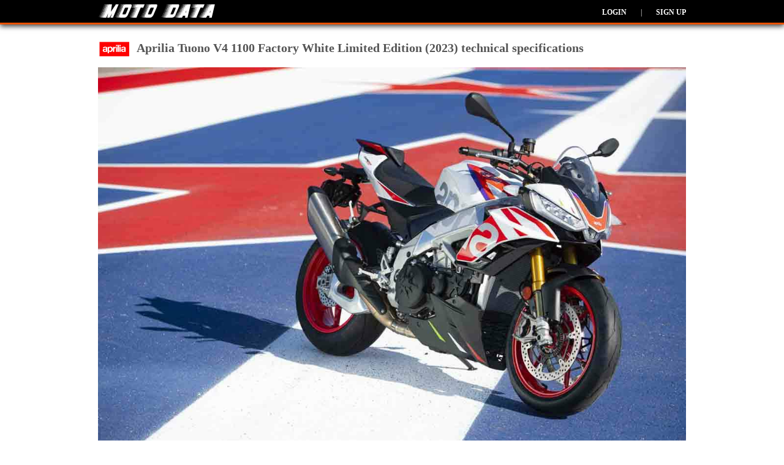

--- FILE ---
content_type: text/html; charset=utf-8
request_url: https://www.moto-data.net/aprilia/tuono-v4-1100-factory-white-limited-edition-2023
body_size: 6916
content:
<!DOCTYPE html>
        <html lang="en" xml:lang="en">
<head>
	

<link rel="icon" href="https://www.moto-data.net/favicon.ico" type="image/x-icon"/>
<link rel="shortcut icon" href="https://www.moto-data.net/favicon.ico" type="image/x-icon"/>

<meta http-equiv="content-type" content="text/html; charset=utf-8" />
<meta http-equiv="Content-Style-Type" content="text/css" />

<meta http-equiv="pragma" content="no-cache" />
<meta http-equiv="cache-control" content="no-cache" />
<meta name="robots" content="index, follow" />

<base href="https://www.moto-data.net/" />

<meta http-equiv="X-UA-Compatible" content="IE=edge">
<meta name="viewport" content="width=device-width, initial-scale=1">

<link href="css/default.css?20" rel="stylesheet" type="text/css" media="all" />
<!-- HTML5 shim and Respond.js for IE8 support of HTML5 elements and media queries -->
<!--[if lt IE 9]>
<script src="https://oss.maxcdn.com/html5shiv/3.7.2/html5shiv.min.js"></script>
<script src="https://oss.maxcdn.com/respond/1.4.2/respond.min.js"></script>
<![endif]-->

<link rel="alternate" type="application/rss+xml" title="MotoData" href="https://www.moto-data.net/rss" />




<link rel="apple-touch-icon" sizes="57x57" href="/img/fav/apple-icon-57x57.png">
<link rel="apple-touch-icon" sizes="60x60" href="/img/fav/apple-icon-60x60.png">
<link rel="apple-touch-icon" sizes="72x72" href="/img/fav/apple-icon-72x72.png">
<link rel="apple-touch-icon" sizes="76x76" href="/img/fav/apple-icon-76x76.png">
<link rel="apple-touch-icon" sizes="114x114" href="/img/fav/apple-icon-114x114.png">
<link rel="apple-touch-icon" sizes="120x120" href="/img/fav/apple-icon-120x120.png">
<link rel="apple-touch-icon" sizes="144x144" href="/img/fav/apple-icon-144x144.png">
<link rel="apple-touch-icon" sizes="152x152" href="/img/fav/apple-icon-152x152.png">
<link rel="apple-touch-icon" sizes="180x180" href="/img/fav/apple-icon-180x180.png">
<link rel="icon" type="image/png" sizes="192x192"  href="/img/fav/android-icon-192x192.png">
<link rel="icon" type="image/png" sizes="32x32" href="/img/fav/favicon-32x32.png">
<link rel="icon" type="image/png" sizes="96x96" href="/img/fav/favicon-96x96.png">
<link rel="icon" type="image/png" sizes="16x16" href="/img/fav/favicon-16x16.png">

<link rel="icon" href="https://www.moto-data.net/favicon.ico" type="image/x-icon"/>
<link rel="shortcut icon" href="https://www.moto-data.net/favicon.ico" type="image/x-icon"/>

<link rel="manifest" href="https://www.moto-data.net/img/fav/manifest.json">
<meta name="msapplication-TileColor" content="#ffffff">
<meta name="msapplication-TileImage" content="/img/fav/ms-icon-144x144.png">
<meta name="theme-color" content="#ffffff">


<script type="text/javascript">
	var base = 'https://www.moto-data.net/';
	var isLogged = false;
</script>

<link rel="dns-prefetch" href="//www.google-analytics.com">




	<link rel="canonical" href="https://www.moto-data.net/aprilia/tuono-v4-1100-factory-white-limited-edition-2023" />
	<link rel="amphtml" href="https://www.moto-data.net/aprilia/tuono-v4-1100-factory-white-limited-edition-2023/m:amp" />
		
	<title>Aprilia Tuono V4 1100 Factory White Limited Edition (2023) technical specifications</title>
	<meta content="Aprilia Tuono V4 1100 Factory White Limited Edition (2023) technical specifications, performance, photos and user reviews" name="description" />
	<meta content="Aprilia, Tuono V4 1100 Factory White Limited Edition,2023, technical specifications,engine, power, photos, gallery,user reviews" name="keywords" />

	<meta property="og:site_name" content="MotoData" />
	<meta property="og:type" content="article" />
	<meta property="og:url" content="https://www.moto-data.net/aprilia/tuono-v4-1100-factory-white-limited-edition-2023" />
	<meta property="og:title" content="Aprilia Tuono V4 1100 Factory White Limited Edition (2023) technical specifications" />


	<meta property="og:image" content="https://www.moto-data.net/media/aprilia/pics/aprilia-tuono-v4-1100-factory-white-limited-edition-2023%5B1%5D.jpg" />
	<meta content="https://www.moto-data.net/media/aprilia/pics/aprilia-tuono-v4-1100-factory-white-limited-edition-2023%5B1%5D.jpg" itemprop="image" />
	<link rel="image_src" href="https://www.moto-data.net/media/aprilia/pics/aprilia-tuono-v4-1100-factory-white-limited-edition-2023%5B1%5D.jpg" />




</head>
<body>

	

    <!-- Global site tag (gtag.js) - Google Analytics -->
    <script async src="https://www.googletagmanager.com/gtag/js?id=UA-158429057-1"></script>
    <script>
        window.dataLayer = window.dataLayer || [];
        function gtag(){dataLayer.push(arguments);}
        gtag('js', new Date());

        gtag('config', 'UA-158429057-1');
    </script>




<header class="colored">
    <div class="wrapper">
        <a href="https://www.moto-data.net/">
            <img width="194" height="28" src="img/moto-data-logo-white.png" alt="Moto-Data" />
        </a>




                    <ul id="submenu" class="rider-menu">
                <li>
                    <a class="submenu" href="https://www.moto-data.net/account/login">Login</a>
                </li>
                <li>|</li>
                <li>
                    <a class="submenu" href="https://www.moto-data.net/account/register">Sign up</a>
                </li>

            </ul>
        
    </div>
</header>

<main>


	<section class="wrapper">

		
		<div class="make_title">
			<img alt="Aprilia" class="logo" width="53" height="40" src="https://www.moto-data.net/media/aprilia/aprilia.jpg" />
			<h1>
				Aprilia Tuono V4 1100 Factory White Limited Edition (2023) technical specifications
			</h1>

			<div class="clear"></div>
		</div>



					<div>
				<img id="head-img" width="100%" height="100%"
					alt="Aprilia Tuono V4 1100 Factory White Limited Edition technical specifications"
					title="Aprilia Tuono V4 1100 Factory White Limited Edition technical specifications"
					src="https://www.moto-data.net/media/aprilia/pics/aprilia-tuono-v4-1100-factory-white-limited-edition-2023[1].jpg"
				/>
			</div>
		
		<p class="mt_10">
			Aprilia Tuono V4 1100 Factory White Limited Edition is produced in 2023.
							Engine is Four stroke, longitudinal 65° V4 cylinder, DOHC, 4 valves per cylinder, displacement 1077 cc / 65.7 cu in
										, produces power 129 kW / 175 hp @ 11350 rpm				and 121 Nm / 12.2 kgf-m / 88.5 lb-ft @ 9000 rpm.
													Aprilia Tuono V4 1100 Factory White Limited Edition wet weight is 209 kg / 460.7 lbs.
										Aprilia Tuono V4 1100 Factory White Limited Edition has 4 photos.
					</p>

		<div class="moto_data">
			<div class="line">
				<h2 class="color-bar">Technical specifications</h2>
				<a class="color2 bold" rel="nofollow" href="https://www.moto-data.net/compare/addBike/bike:10645">+ Add to 'Compare list'</a>
			</div>
			<table class="data data_details">
				<tr>
					<td class="label">Model:</td>
					<td class="value">Tuono V4 1100 Factory White Limited Edition</td>
				</tr>
				<tr>
					<td class="label">Years:</td>
					<td class="value">2023</td>
				</tr>
				

						<tr class="c1">
							<td class="label">
								Engine:
							</td>
							<td class="value">
								Four stroke, longitudinal 65° V4 cylinder, DOHC, 4 valves per cylinder
							</td>
						</tr>

				

						<tr class="">
							<td class="label">
								Capacity:
							</td>
							<td class="value">
								1077 cc / 65.7 cu in
							</td>
						</tr>

				

						<tr class="c1">
							<td class="label">
								Bore x Stroke:
							</td>
							<td class="value">
								81 x 52.3 mm
							</td>
						</tr>

				

						<tr class="">
							<td class="label">
								Cooling System:
							</td>
							<td class="value">
								Liquid cooled
							</td>
						</tr>

				

						<tr class="c1">
							<td class="label">
								Lubrication:
							</td>
							<td class="value">
								Wet sump lubrication system with oil radiator and two oil pumps (lubrication and cooling)
							</td>
						</tr>

				

						<tr class="">
							<td class="label">
								Emission:
							</td>
							<td class="value">
								Euro 5
							</td>
						</tr>

				

						<tr class="c1">
							<td class="label">
								Induction:
							</td>
							<td class="value">
								Airbox with front dynamic air intakes. 4 Marelli 48-mm throttle bodies with 8 injectors and Ride-by-Wire engine management.
							</td>
						</tr>

				

						<tr class="">
							<td class="label">
								Electronics:
							</td>
							<td class="value">
								6 axis inertial platform, APRC suite (Aprilia Performance Ride Control) with Engine maps (AEM), Engine brake management (AEB), Traction control (ATC), Wheelie control (AWC), Launch control (ALC), Cruise control (ACC), Pit limiter (APT). 6 riding modes (3 Road, 3 Track)
							</td>
						</tr>

				

						<tr class="c1">
							<td class="label">
								Ignition:
							</td>
							<td class="value">
								Magneti Marelli digital electronic ignition system integrated in engine control system, with one spark plug per cylinder and &quot;stick-coil&quot;-type coils
							</td>
						</tr>

				

						<tr class="">
							<td class="label">
								Alternator:
							</td>
							<td class="value">
								Flywheel mounted 450 W alternator with rare earth magnets
							</td>
						</tr>

				

						<tr class="c1">
							<td class="label">
								Starting:
							</td>
							<td class="value">
								Electric
							</td>
						</tr>

				

						<tr class="">
							<td class="label">
								Max Power:
							</td>
							<td class="value">
								129 kW / 175 hp @ 11350 rpm
							</td>
						</tr>

				

						<tr class="c1">
							<td class="label">
								Max Torque:
							</td>
							<td class="value">
								121 Nm / 12.2 kgf-m / 88.5 lb-ft @ 9000 rpm
							</td>
						</tr>

				

						<tr class="">
							<td class="label">
								Clutch:
							</td>
							<td class="value">
								Multiplate wet clutch with mechanical slipper system
							</td>
						</tr>

				

						<tr class="c1">
							<td class="label">
								Transmission:
							</td>
							<td class="value">
								6 Speed gearbox with Aprilia Quick Shift (AQS)
							</td>
						</tr>

				

						<tr class="">
							<td class="label">
								Traction Management:
							</td>
							<td class="value">
								APRC System (Aprilia Performance Ride Control), which includes Traction Control (ATC), Wheelie Control (AWC), Launch Control (ALC), cruise control (ACC) and speed limiter (APL), all of which can be configured and deactivated independently
							</td>
						</tr>

				

						<tr class="c1">
							<td class="label">
								Final Drive:
							</td>
							<td class="value">
								Chain: 42/15
							</td>
						</tr>

				

						<tr class="">
							<td class="label">
								Frame:
							</td>
							<td class="value">
								Aluminium dual beam chassis with pressed and cast sheet elements. Adjustment for headstock position and rake, engine height, swingarm pin height.
							</td>
						</tr>

				

						<tr class="c1">
							<td class="label">
								Front Suspension:
							</td>
							<td class="value">
								43mm Öhlins NIX front fork. Smart EC 2.0 electronic management.
							</td>
						</tr>

				

						<tr class="">
							<td class="label">
								Front Wheel Travel:
							</td>
							<td class="value">
								120 mm / 4.7 in
							</td>
						</tr>

				

						<tr class="c1">
							<td class="label">
								Rear Suspension:
							</td>
							<td class="value">
								Inverted truss aluminium rear arm, Öhlins TTX single shock absorber with piggy-back. Smart EC 2.0 electronic management.
							</td>
						</tr>

				

						<tr class="">
							<td class="label">
								Rear Wheel Travel:
							</td>
							<td class="value">
								130 mm / 5.1 in
							</td>
						</tr>

				

						<tr class="c1">
							<td class="label">
								Front Brakes:
							</td>
							<td class="value">
								2x 330 mm, Brembo M50 monobloc radial caliper with 4 pistons. Radial brake pump with metal braided hose
							</td>
						</tr>

				

						<tr class="">
							<td class="label">
								Rear Brakes:
							</td>
							<td class="value">
								Single 220 mm disc, Brembo floating 2 piston calliper. Pump with integrated tank and metal braided hose
							</td>
						</tr>

				

						<tr class="c1">
							<td class="label">
								ABS:
							</td>
							<td class="value">
								ABS Bosch cornering, settable, with RLM strategy (Rear wheel Lift-up Mitigation)
							</td>
						</tr>

				

						<tr class="">
							<td class="label">
								Wheels:
							</td>
							<td class="value">
								Cast alloy
							</td>
						</tr>

				

						<tr class="c1">
							<td class="label">
								Front Rim:
							</td>
							<td class="value">
								3.50 x 17&quot;
							</td>
						</tr>

				

						<tr class="">
							<td class="label">
								Rear Rim:
							</td>
							<td class="value">
								6.00 x 17&quot;
							</td>
						</tr>

				

						<tr class="c1">
							<td class="label">
								Front Tyre:
							</td>
							<td class="value">
								120/70 ZR 17 Radial tubeless
							</td>
						</tr>

				

						<tr class="">
							<td class="label">
								Rear Tyre:
							</td>
							<td class="value">
								200/55 ZR 17 Radial tubeless
							</td>
						</tr>

				

						<tr class="c1">
							<td class="label">
								Rake:
							</td>
							<td class="value">
								24.8°
							</td>
						</tr>

				

						<tr class="">
							<td class="label">
								Trail:
							</td>
							<td class="value">
								99.9 mm / 3.9 in
							</td>
						</tr>

				

						<tr class="c1">
							<td class="label">
								Dimensions:
							</td>
							<td class="value">
								Length 2070 mm / 81.5 in Width 810 mm / 31.8 in
							</td>
						</tr>

				

						<tr class="">
							<td class="label">
								Wheelbase:
							</td>
							<td class="value">
								1452.4 mm / 57.2 in
							</td>
						</tr>

				

						<tr class="c1">
							<td class="label">
								Seat Height:
							</td>
							<td class="value">
								837 mm / 32.9 in
							</td>
						</tr>

				

						<tr class="">
							<td class="label">
								Wet Weight:
							</td>
							<td class="value">
								209 kg / 460.7 lbs
							</td>
						</tr>

				

						<tr class="c1">
							<td class="label">
								Fuel Capacity:
							</td>
							<td class="value">
								17.9 Litres / 4.7 US gal
							</td>
						</tr>

				

						<tr class="">
							<td class="label">
								Reserve:
							</td>
							<td class="value">
								4 Litres / 1.1 US gal
							</td>
						</tr>

				
			</table>
			<br />


			<div class="line">
				<a name="reviews"> </a>
				<h2 class="color-bar">Riders reviews</h2>
			</div>
			    <div class="empty-box">
        <span class="star">★</span>
        <span class="star">★</span>
        <span class="star">★</span>
        <span class="star">★</span>
        <span class="star">★</span>
        <br />
        No riders reviews. Be the first to <a class="btn-default" href="javascript:;" onclick="reviewBikeOpen();">review</a> this bike.
    </div>


			<a class="back_link" href="https://www.moto-data.net/aprilia/year:2023" title="Aprilia motorcycles ">
				<img height="12" width="12" src="img/left.jpg" alt="Aprilia motorcycles" />
				Back to Aprilia motorcycles
			</a>





		</div>


		<div class="side_bar">

			<div>
				
		<!--
		<script async src="//pagead2.googlesyndication.com/pagead/js/adsbygoogle.js"></script>
		-->
		<!-- am_responsive -->
		<!-- MD resp -->
		<ins class="adsbygoogle"
			 style="display:block"
			 data-ad-client="ca-pub-3010891246094656"
			 data-ad-slot="9256115597"
			 data-ad-format="auto"
			 data-full-width-responsive="true"></ins>
		<script>
		(adsbygoogle = window.adsbygoogle || []).push({});
		</script>
	

	

				</div>

			<div class="line">
				<h2 class="color-bar">Reviews score</h2>
			</div>
			<div id="reviewStats" class="review-stats">

				
				<div class="total-rate-score">
					<span class="big-star">★</span>
					<span class="big-score">0.0</span>
					<span class="big-score-reviews">/0 rewiews</span>
				</div>
				<div class="review-row">
					<div>
						<div class="review-type">
							Appearance
						</div>
						<div class="rate">
							<input  type="radio" name="stats_rate_appearance" value="5" />
							<label title="5 stars">5 stars</label>

							<input  type="radio" name="stats_rate_appearance" value="4" />
							<label title="4 stars">4 stars</label>

							<input  type="radio" name="stats_rate_appearance" value="3" />
							<label title="3 stars">3 stars</label>

							<input  type="radio" name="stats_rate_appearance" value="2" />
							<label title="2 stars">2 stars</label>

							<input  type="radio" name="stats_rate_appearance" value="1" />
							<label title="1 star">1 star</label>
							<div class="clear"></div>
						</div>
						<div class="score appearance_points">
							0.0
						</div>
						<div class="clear"></div>
					</div>

				</div>

								<div class="review-row">
					<div>
						<div class="review-type">
							Comfort
						</div>
						<div class="rate">
							<input  type="radio" name="stats_rate_comfort" value="5" />
							<label title="5 stars">5 stars</label>

							<input  type="radio" name="stats_rate_comfort" value="4" />
							<label title="4 stars">4 stars</label>

							<input  type="radio" name="stats_rate_comfort" value="3" />
							<label title="3 stars">3 stars</label>

							<input  type="radio" name="stats_rate_comfort" value="2" />
							<label title="2 stars">2 stars</label>

							<input  type="radio" name="stats_rate_comfort" value="1" />
							<label title="1 star">1 star</label>
							<div class="clear"></div>
						</div>
						<div class="score comfort_points">
							0.0
						</div>
						<div class="clear"></div>
					</div>

				</div>

								<div class="review-row">
					<div>
						<div class="review-type">
							Performance
						</div>
						<div class="rate">
							<input  type="radio" name="stats_rate_performance" value="5" />
							<label title="5 stars">5 stars</label>

							<input  type="radio" name="stats_rate_performance" value="4" />
							<label title="4 stars">4 stars</label>

							<input  type="radio" name="stats_rate_performance" value="3" />
							<label title="3 stars">3 stars</label>

							<input  type="radio" name="stats_rate_performance" value="2" />
							<label title="2 stars">2 stars</label>

							<input  type="radio" name="stats_rate_performance" value="1" />
							<label title="1 star">1 star</label>
							<div class="clear"></div>
						</div>
						<div class="score performance_points">
							0.0
						</div>
						<div class="clear"></div>
					</div>

					<div class="clear"></div>
				</div>

								<div class="review-row">
					<div>
						<div class="review-type">
							Durability
						</div>
						<div class="rate">
							<input  type="radio" name="stats_rate_durability" value="5" />
							<label title="5 stars">5 stars</label>

							<input  type="radio" name="stats_rate_durability" value="4" />
							<label title="4 stars">4 stars</label>

							<input  type="radio" name="stats_rate_durability" value="3" />
							<label title="3 stars">3 stars</label>

							<input  type="radio" name="stats_rate_durability" value="2" />
							<label title="2 stars">2 stars</label>

							<input  type="radio" name="stats_rate_durability" value="1" />
							<label title="1 star">1 star</label>
							<div class="clear"></div>
						</div>
						<div class="score durability_points">
							0.0
						</div>
						<div class="clear"></div>
					</div>


					<div class="clear"></div>
				</div>


								<div class="review-row">
					<div>
						<div class="review-type">
							Maintenance cost
						</div>
						<div class="rate">
							<input  type="radio" name="stats_rate_maintcost" value="5" />
							<label title="5 stars">5 stars</label>

							<input  type="radio" name="stats_rate_maintcost" value="4" />
							<label title="4 stars">4 stars</label>

							<input  type="radio" name="stats_rate_maintcost" value="3" />
							<label title="3 stars">3 stars</label>

							<input  type="radio" name="stats_rate_maintcost" value="2" />
							<label title="2 stars">2 stars</label>

							<input  type="radio" name="stats_rate_maintcost" value="1" />
							<label title="1 star">1 star</label>
							<div class="clear"></div>
						</div>
						<div class="score maintcost_points">
							0.0
						</div>
						<div class="clear"></div>
					</div>
				</div>
				<div class="a-right">
					<span class="star">★</span>
					<a href="javascript:;" class="undrln" onclick="reviewBikeOpen();">
						Add review
					</a>
				</div>
			</div>




















						<div id="reviewForm" class="display_none">
				<a name="add-review"></a>
				<div class="review-row">
					<div>
						<div class="review-type">
							Appearance
						</div>
						<div class="rate">
							<input type="radio" id="appearance_star5" name="rate_appearance" value="5" class="ratebuttons" />
							<label onclick="reviewBikeForm('appearance',5,'');" for="appearance_star5" title="5 stars">5 stars</label>

							<input type="radio" id="appearance_star4" name="rate_appearance" value="4" class="ratebuttons" />
							<label onclick="reviewBikeForm('appearance',4,'');" for="appearance_star4" title="4 stars">4 stars</label>

							<input type="radio" id="appearance_star3" name="rate_appearance" value="3" class="ratebuttons" />
							<label onclick="reviewBikeForm('appearance',3,'');" for="appearance_star3" title="3 stars">3 stars</label>

							<input type="radio" id="appearance_star2" name="rate_appearance" value="2" class="ratebuttons" />
							<label onclick="reviewBikeForm('appearance',2,'');" for="appearance_star2" title="2 stars">2 stars</label>

							<input type="radio" id="appearance_star1" name="rate_appearance" value="1" class="ratebuttons" />
							<label onclick="reviewBikeForm('appearance',1,'');" for="appearance_star1" title="1 star">1 star</label>
							<div class="clear"></div>
						</div>
						<div class="score appearance_points">
							0
						</div>
						<div class="clear"></div>
					</div>
					<div id="appearanceForm" class="review-comment">
						<div class="comment-info">Comment (not required)</div>
						<textarea id="comment_appearance"></textarea>
					</div>


				</div>
				
								<div class="review-row">
					<div>
						<div class="review-type">
							Comfort
						</div>
						<div class="rate">
							<input type="radio" id="comfort_star5" name="rate_comfort" value="5" class="ratebuttons" />
							<label onclick="reviewBikeForm('comfort',5,'');" for="comfort_star5" title="5 stars">5 stars</label>

							<input type="radio" id="comfort_star4" name="rate_comfort" value="4" class="ratebuttons" />
							<label onclick="reviewBikeForm('comfort',4,'');" for="comfort_star4" title="4 stars">4 stars</label>

							<input type="radio" id="comfort_star3" name="rate_comfort" value="3" class="ratebuttons" />
							<label onclick="reviewBikeForm('comfort',3,'');" for="comfort_star3" title="3 stars">3 stars</label>

							<input type="radio" id="comfort_star2" name="rate_comfort" value="2" class="ratebuttons" />
							<label onclick="reviewBikeForm('comfort',2,'');" for="comfort_star2" title="2 stars">2 stars</label>

							<input type="radio" id="comfort_star1" name="rate_comfort" value="1" class="ratebuttons" />
							<label onclick="reviewBikeForm('comfort',1,'');" for="comfort_star1" title="1 star">1 star</label>
							<div class="clear"></div>
						</div>
						<div class="score comfort_points">
							0
						</div>
						<div class="clear"></div>
					</div>
					<div id="visualForm" class="review-comment">
						<div class="comment-info">Comment (not required)</div>
						<textarea id="comment_comfort"></textarea>
					</div>


				</div>

								<div class="review-row">
					<div>
						<div class="review-type">
							Performance
						</div>
						<div class="rate">
							<input type="radio" id="performance_star5" name="rate_performance" value="5" class="ratebuttons" />
							<label onclick="reviewBikeForm('performance',5,'');" for="performance_star5" title="5 stars">5 stars</label>

							<input type="radio" id="performance_star4" name="rate_performance" value="4" class="ratebuttons" />
							<label onclick="reviewBikeForm('performance',4,'');" for="performance_star4" title="4 stars">4 stars</label>

							<input type="radio" id="performance_star3" name="rate_performance" value="3" class="ratebuttons" />
							<label onclick="reviewBikeForm('performance',3,'');" for="performance_star3" title="3 stars">3 stars</label>

							<input type="radio" id="performance_star2" name="rate_performance" value="2" class="ratebuttons" />
							<label onclick="reviewBikeForm('performance',2,'');" for="performance_star2" title="2 stars">2 stars</label>

							<input type="radio" id="performance_star1" name="rate_performance" value="1" class="ratebuttons" />
							<label onclick="reviewBikeForm('performance',1,'');" for="performance_star1" title="1 star">1 star</label>
							<div class="clear"></div>
						</div>
						<div class="score performance_points">
							0
						</div>
						<div class="clear"></div>
					</div>
					<div id="visualForm" class="review-comment">
						<div class="comment-info">Comment (not required)</div>
						<textarea id="comment_performance"></textarea>
					</div>

					<div class="clear"></div>
				</div>

								<div class="review-row">
					<div>
						<div class="review-type">
							Durability
						</div>
						<div class="rate">
							<input type="radio" id="durability_star5" name="rate_durability" value="5" class="ratebuttons" />
							<label onclick="reviewBikeForm('durability',5,'');" for="durability_star5" title="5 stars">5 stars</label>

							<input type="radio" id="durability_star4" name="rate_durability" value="4" class="ratebuttons" />
							<label onclick="reviewBikeForm('durability',4,'');" for="durability_star4" title="4 stars">4 stars</label>

							<input type="radio" id="durability_star3" name="rate_durability" value="3" class="ratebuttons" />
							<label onclick="reviewBikeForm('durability',3,'');" for="durability_star3" title="3 stars">3 stars</label>

							<input type="radio" id="durability_star2" name="rate_durability" value="2" class="ratebuttons" />
							<label onclick="reviewBikeForm('durability',2,'');" for="durability_star2" title="2 stars">2 stars</label>

							<input type="radio" id="durability_star1" name="rate_durability" value="1" class="ratebuttons" />
							<label onclick="reviewBikeForm('durability',1,'');" for="durability_star1" title="1 star">1 star</label>
							<div class="clear"></div>
						</div>
						<div class="score durability_points">
							0
						</div>
						<div class="clear"></div>
					</div>
					<div id="visualForm" class="review-comment">
						<div class="comment-info">Comment(not required) - common problems</div>
						<textarea id="comment_durability"></textarea>
					</div>

					<div class="clear"></div>
				</div>


								<div class="review-row">
					<div>
						<div class="review-type">
							Maintenance cost
						</div>
						<div class="rate">
							<input type="radio" id="maintcost_star5" name="rate_maintcost" value="5" class="ratebuttons" />
							<label onclick="reviewBikeForm('maintcost',5,'');" for="maintcost_star5" title="5 stars">5 stars</label>

							<input type="radio" id="maintcost_star4" name="rate_maintcost" value="4" class="ratebuttons" />
							<label onclick="reviewBikeForm('maintcost',4,'');" for="maintcost_star4" title="4 stars">4 stars</label>

							<input type="radio" id="maintcost_star3" name="rate_maintcost" value="3" class="ratebuttons" />
							<label onclick="reviewBikeForm('maintcost',3,'');" for="maintcost_star3" title="3 stars">3 stars</label>

							<input type="radio" id="maintcost_star2" name="rate_maintcost" value="2" class="ratebuttons" />
							<label onclick="reviewBikeForm('maintcost',2,'');" for="maintcost_star2" title="2 stars">2 stars</label>

							<input type="radio" id="maintcost_star1" name="rate_maintcost" value="1" class="ratebuttons" />
							<label onclick="reviewBikeForm('maintcost',1,'');" for="maintcost_star1" title="1 star">1 star</label>
							<div class="clear"></div>
						</div>
						<div class="score maintcost_points">
							0
						</div>
						<div class="clear"></div>
					</div>

					<div id="visualForm" class="review-comment">
						<div class="comment-info">Comment (not required)</div>
						<textarea id="comment_maintcost"></textarea>
					</div>

					<div class="review-comment">
						<div>Additional comment(not required)</div>
						<textarea id="comment_general"></textarea>
					</div>

					<div class="clear"></div>
				</div>


				<div class="review-buttons">
					<a href="javascript:;" class="btn-default" onclick="reviewBike();">Submit</a>
					<a href="javascript:;" class="btn-cancel" onclick="reviewBikeCancel();">Cancel</a>
				</div>

				<div class="clear"></div>
			</div>



			<div class="line">
				<h2 class="color-bar">Compare bike</h2>
			</div>
			<div>
				<a title="Compare bikes" rel="nofollow" href="https://www.moto-data.net/compare/addBike/bike:10645">
					<img class="lazyload"  alt="Compare bikes" width="300" height="300" data-src="https://www.moto-data.net/img/baners/compare.jpg" />
				</a>
			</div>


							<div class="line">
					<h2 class="color-bar">Moto-data World</h2>
				</div>
				<a title="Register in Moto-data for free" href="https://www.moto-data.net/account/register/bike:10645">
					<img class="lazyload" alt="Join Moto-data" width="300" height="370" data-src="https://www.moto-data.net/img/baners/baner1.jpg" />
				</a>
			
			<div class="line">
				<h2 class="color-bar">Riders submitted photos</h2>
			</div>
			<div class="photo_gallery gallery_container">
									<a title="Add your Aprilia Tuono V4 1100 Factory White Limited Edition photos" href="https://www.moto-data.net/account/register/bike:10645">
						<img width="140" height="105" alt="Add your photo" class="logoLarge lazyload" data-src="https://www.moto-data.net/img/add-your-bike.jpg" />
					</a>
					<a title="Add your Aprilia Tuono V4 1100 Factory White Limited Edition photos" href="https://www.moto-data.net/account/register/bike:10645">
						<img width="140" height="105" alt="Add your photo" class="logoLarge lazyload" data-src="https://www.moto-data.net/img/add-your-bike.jpg" />
					</a>
							</div>



							<div class="line">
					<h2 class="color-bar">Photos</h2>
				</div>
				<div class="photo_gallery gallery_container">
											<a title="Aprilia Tuono V4 1100 Factory White Limited Edition" class="gallery" href="https://www.moto-data.net/media/aprilia/pics/aprilia-tuono-v4-1100-factory-white-limited-edition-2023[1].jpg">
							<img width="140" height="105" alt="Aprilia Tuono V4 1100 Factory White Limited Edition" class="logoLarge" src="https://www.moto-data.net/media/aprilia/pics/_aprilia-tuono-v4-1100-factory-white-limited-edition-2023[1].jpg" />
						</a>
											<a title="Aprilia Tuono V4 1100 Factory White Limited Edition" class="gallery" href="https://www.moto-data.net/media/aprilia/pics/aprilia-tuono-v4-1100-factory-white-limited-edition-2023[2].jpg">
							<img width="140" height="105" alt="Aprilia Tuono V4 1100 Factory White Limited Edition" class="logoLarge" src="https://www.moto-data.net/media/aprilia/pics/_aprilia-tuono-v4-1100-factory-white-limited-edition-2023[2].jpg" />
						</a>
											<a title="Aprilia Tuono V4 1100 Factory White Limited Edition" class="gallery" href="https://www.moto-data.net/media/aprilia/pics/aprilia-tuono-v4-1100-factory-white-limited-edition-2023[3].jpg">
							<img width="140" height="105" alt="Aprilia Tuono V4 1100 Factory White Limited Edition" class="logoLarge" src="https://www.moto-data.net/media/aprilia/pics/_aprilia-tuono-v4-1100-factory-white-limited-edition-2023[3].jpg" />
						</a>
											<a title="Aprilia Tuono V4 1100 Factory White Limited Edition" class="gallery" href="https://www.moto-data.net/media/aprilia/pics/aprilia-tuono-v4-1100-factory-white-limited-edition-2023[4].jpg">
							<img width="140" height="105" alt="Aprilia Tuono V4 1100 Factory White Limited Edition" class="logoLarge" src="https://www.moto-data.net/media/aprilia/pics/_aprilia-tuono-v4-1100-factory-white-limited-edition-2023[4].jpg" />
						</a>
									</div>
			
			
		</div>
		<div class="clear">&nbsp;</div>
	</section>


		


	
</main>

<footer class="colored">
	<div class="wrapper">
				
		<div class="social">
			Follow Moto-Data <br />

			<a ref="nofollow" class="fleft mr_10" target="_blank" href="https://www.facebook.com/Moto-Datanet-110539280626890">
				<img alt="Moto-data in facebook" width="64" height="64" src="img/facebook.png" />
			</a>
			<a ref="nofollow" class="fleft" target="_blank" href="https://www.instagram.com/moto_data/">
				<img alt="Moto-data in Instagram" width="64" height="64" src="img/instagram.jpg" />
			</a>
			<div class="clear"></div>
		</div>

		<ul class="navigation">
			<li>
				© MotoData 2020
			</li>
			<li>
				<a href="https://www.moto-data.net/contacts">Contact us</a>
			</li>
			<li>
				<a href="https://www.moto-data.net/legal/gtc">General terms and Conditions</a>
			</li>
			<li>
				<a href="https://www.moto-data.net/legal/privacy">Privacy policy</a>
			</li>
		</ul>



		<div class="clear"></div>
	</div>
</footer>







	<a href="javascript:;" title="Scroll to top" class="scroll-top"></a>

	<link href="css/colorbox.css" rel="stylesheet" type="text/css" />
		<script type="text/javascript" src="js/jquery-3.6.3.min.js"></script>
	<script defer type="text/javascript" src="js/jquery.colorbox-min.js"></script>
	<script defer type="text/javascript" src="js/gallery.js"></script>
	<script defer type="text/javascript" src="js/lib.js"></script>

	<script type="text/javascript">
		var bikeId = 10645;
	</script>

	
	<script type="text/javascript">
		function reviewBike(type,points,comment){

			var url = base+'account/bikeReview';

			var post = {
				'bike_id':bikeId,
				'appearance_points':$('input[name=rate_appearance]:checked').val(),
				'appearance_comment':$('#comment_appearance').val(),
				'comfort_points':$('input[name=rate_comfort]:checked').val(),
				'comfort_comment':$('#comment_comfort').val(),
				'performance_points':$('input[name=rate_performance]:checked').val(),
				'performance_comment':$('#comment_performance').val(),
				'durability_points':$('input[name=rate_durability]:checked').val(),
				'durability_comment':$('#comment_durability').val(),
				'maintcost_points':$('input[name=rate_maintcost]:checked').val(),
				'maintcost_comment':$('#comment_maintcost').val(),
				'comment':$('#comment_general').val()
			};
			$.post(
					url,
					post,
					function( data ){
						if(data.status==1){
							reviewBikeCancel();
							confirm('Thank you! You review will be approved and visible soon.');
							window.location.replace(window.location.href + '#reviews');
						}else{
							alert(data.error_message);
						}
					},
					'json'
			);


		}

		function reviewBikeForm(reviewType,points,comment){
			if(isLogged) {
				$('#reviewForm .' + reviewType + '_points').html(points);

				return true;
			}else{
				loginPopup();
			}
		}

		function reviewBikeOpen(){
			/* CLEAN FORM */
			$('#reviewForm input[type=radio]').removeAttr('checked');
			$('#reviewForm textarea').val('');
			$('#reviewForm .score').html('0');

			$('#reviewForm').show();
			$('#reviewStats').hide();

			scrollToAnchor('add-review');
			return true;
		}

		function reviewBikeCancel(){
			$('#reviewForm').hide();
			$('#reviewStats').show();
			return true;
		}


	</script>
	


	

<script type="application/ld+json">
{

  "@context" : "http://schema.org",
  "@type" : "Organization",
  "name" : "MotoData",
  "url" : "http://www.moto-data.net",
  "sameAs" : [
    "https://facebook.com/motodata.net",
    "https://www.instagram.com/moto_data/"
  ]
  
}
</script>



<script type="application/ld+json">
{

  "@context": "http://schema.org",
  "@type": "WebSite",
  "url": "http://www.moto-data.net",
  "name" : "Moto Data",
  "alternateName" : "MOto Data"


}
</script>
	

<script type="application/ld+json">
{
  "@context": "http://schema.org",
  "@type": "BreadcrumbList",
  "itemListElement": [
  
  {
   "@type": "ListItem",
    "position": 1,


  "item": "https://www.moto-data.net/",
  "name": "Motorcycles"


  }

									  
			  ,{
			  
			    "@type": "ListItem",
			    "position": 2,
				"item": "https://www.moto-data.net/aprilia",
			  	"name": "Aprilia"
			  	  
			  }
			  
	  							  
			  ,{
			  
			    "@type": "ListItem",
			    "position": 3,
				"item": "https://www.moto-data.net/aprilia/tuono-v4-1100-factory-white-limited-edition-2023",
			  	"name": "Tuono V4 1100 Factory White Limited Edition"
			  	  
			  }
			  
	  		    ]
 
}
</script>

		
	<script type="application/ld+json">
	{

	  	"@context": "http://schema.org",
	  	"@type": "Motorcycle",
	  	 "brand": {
         	"@type": "Brand",
        	"name": "Aprilia"
      	},

		"aggregateRating": {
			"@type": "AggregateRating",
			"ratingValue": "3",
			"reviewCount": "1"
		  },


	  	"description" : "Aprilia Tuono V4 1100 Factory White Limited Edition",
	  	"name" : "Aprilia Tuono V4 1100 Factory White Limited Edition",
		"image": "https://www.moto-data.net/media/aprilia/pics/aprilia-tuono-v4-1100-factory-white-limited-edition-2023[1].jpg",
		"url"  : "https://www.moto-data.net/aprilia/tuono-v4-1100-factory-white-limited-edition-2023"

	}
	</script>
	

	<script async defer type="text/javascript" src="https://afarkas.github.io/lazysizes/lazysizes.min.js"></script>

		
		<!--noptimize-->
		<script type="text/javascript">
			function downloadJSAtOnload() {
				setTimeout(function() {
					var element = document.createElement("script");
					element.src = "https://pagead2.googlesyndication.com/pagead/js/adsbygoogle.js";
					document.body.appendChild(element);
				}, 2600);

			}
			if (window.addEventListener)
				window.addEventListener("load", downloadJSAtOnload, false);
			else if (window.attachEvent)
				window.attachEvent("onload", downloadJSAtOnload);
			else window.onload = downloadJSAtOnload;
		</script>
	
	<!--/noptimize-->

	</body>
</html>

--- FILE ---
content_type: text/javascript;charset=utf-8
request_url: https://www.moto-data.net/js/gallery.js
body_size: -165
content:
$(document).ready(function(){$(".gallery_container").each(function(){var className=$('a',this).eq(0).attr('class');$('a.'+className).colorbox({rel:className,maxWidth:'95%',maxHeight:'95%'});});$('.scroll-top').click(function(){$('body,html').animate({scrollTop:0},800);return false;});window.addEventListener("scroll",function(){if(window.scrollY<window.innerHeight){$('.scroll-top').removeClass('in');}else{$('.scroll-top').addClass('in');}},false);});
